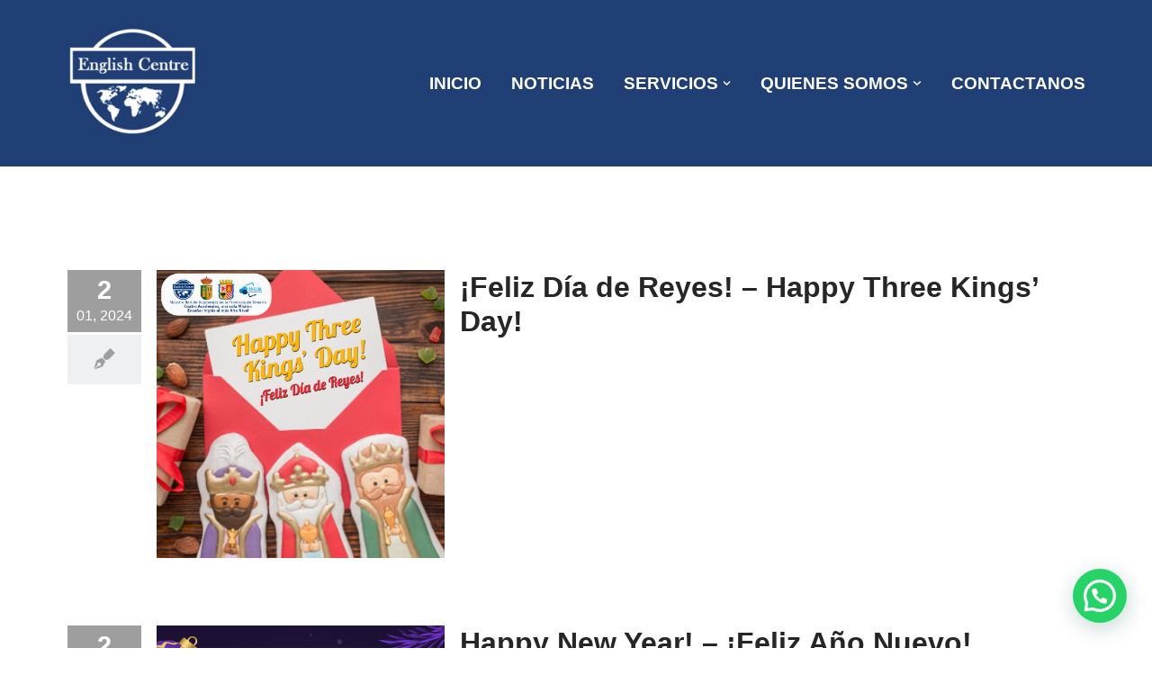

--- FILE ---
content_type: text/css
request_url: https://englishcentre.es/wp-content/uploads/elementor/css/post-14.css?ver=1768946205
body_size: 15
content:
.elementor-14 .elementor-element.elementor-element-776c189{--spacer-size:50px;}.elementor-14 .elementor-element.elementor-element-5a38c7db > .elementor-container > .elementor-column > .elementor-widget-wrap{align-content:center;align-items:center;}